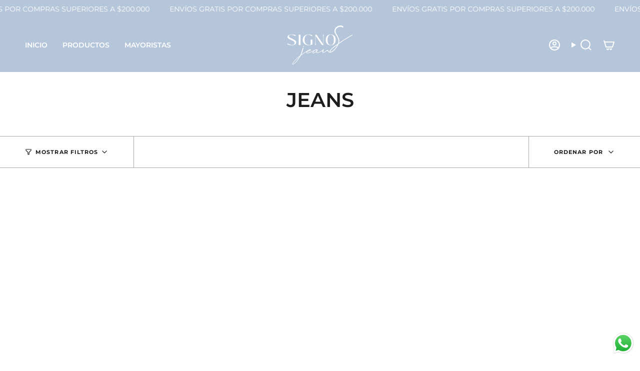

--- FILE ---
content_type: application/x-javascript; charset=utf-8
request_url: https://bundler.nice-team.net/app/shop/status/signos-jeans.myshopify.com.js?1768690615
body_size: -355
content:
var bundler_settings_updated='1680468003';